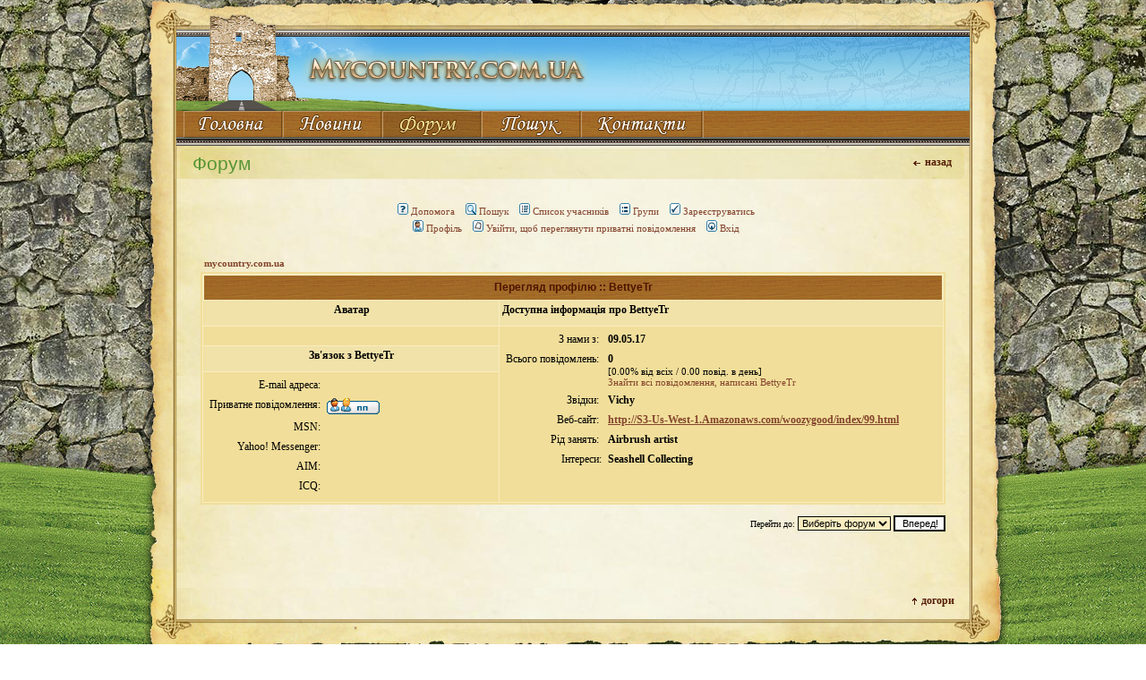

--- FILE ---
content_type: text/html; charset=windows-1251
request_url: http://www.mycountry.com.ua/forum/profile.php?mode=viewprofile&u=34&sid=d9b296931fe0476fa575f4535f21b00b
body_size: 5889
content:
<!DOCTYPE HTML PUBLIC "-//W3C//DTD HTML 4.01 Transitional//EN">
<html dir="ltr">
<head>
<meta http-equiv="Content-Type" content="text/html; charset=windows-1251">
<meta http-equiv="Content-Style-Type" content="text/css">
<LINK href="style.css" rel="stylesheet" type="text/css">
<script type="text/javascript" SRC="../../up_btn.js"></script>

<link rel="top" href="./index.php?sid=ba91de0cd409339974e4a3c1fc8aa89e" title="mycountry.com.ua" />
<link rel="search" href="./search.php?sid=ba91de0cd409339974e4a3c1fc8aa89e" title="Пошук" />
<link rel="help" href="./faq.php?sid=ba91de0cd409339974e4a3c1fc8aa89e" title="Допомога" />
<link rel="author" href="./memberlist.php?sid=ba91de0cd409339974e4a3c1fc8aa89e" title="Список учасників" />
<link rel="chapter forum" href="viewforum.php?f=1&amp;sid=ba91de0cd409339974e4a3c1fc8aa89e" title="Test Forum 1" />

<title>mycountry.com.ua :: Перегляд профілю</title>
<!-- link rel="stylesheet" href="templates/subSilver/subSilver.css" type="text/css" -->
<style type="text/css">
<!--
/*
  The original subSilver Theme for phpBB version 2+
  Created by subBlue design
  http://www.subBlue.com

  NOTE: These CSS definitions are stored within the main page body so that you can use the phpBB2
  theme administration centre. When you have finalised your style you could cut the final CSS code
  and place it in an external file, deleting this section to save bandwidth.
*/

/* General page style. The scroll bar colours only visible in IE5.5+ */
body {
	scrollbar-face-color: #f1de9a;
	scrollbar-highlight-color: #f9edc0;
	scrollbar-shadow-color: #f1de9a;
	scrollbar-3dlight-color: #f1de9a;
	scrollbar-arrow-color:  #84442d;
	scrollbar-track-color: #f1de9a;
	scrollbar-darkshadow-color: #f1de9a;
}

/* General font families for common tags */
font,th,td,p { font-family: Verdana, Arial, Helvetica, sans-serif }
a:hover		{ text-decoration: underline; color : #4e7903; }
hr	{ height: 0px; border: solid #f1de9a 0px; border-top-width: 1px;}

/* This is the border line & background colour round the entire page */
.bodyline	{  border: 0px #f1de9a solid; }

/* This is the outline round the main forum tables */
.forumline	{ background-color: #f9edc0; border: 2px #f1de9a solid; }

/* Main table cell colours and backgrounds */
td.row1	{ background-color: #f1de9a; }
td.row2	{ background-color: #f1de9a; }
td.row3	{ background-color: #f1de9a; }

/*
  This is for the table cell above the Topics, Post & Last posts on the index.php page
  By default this is the fading out gradiated silver background.
  However, you could replace this with a bitmap specific for each forum
*/
td.rowpic {
		background-color: #f9edc0;
		background-image: url(templates/subSilver/images/cellpic2.jpg);
		background-repeat: repeat-y;
}

/* Header cells - the blue and silver gradient backgrounds */
th	{
	color: #4d1400; font-size: 11px; font-weight : bold;
	background-color: #84442d; height: 25px;
	background-image: url(templates/subSilver/images/cellpic3.gif);
}

td.cat,td.catHead,td.catSides,td.catLeft,td.catRight,td.catBottom {
			background-image: url(templates/subSilver/images/cellpic1.gif);
			background-color:#f1de9a; border: #f1de9a; border-style: solid; height: 28px;
}

/*
  Setting additional nice inner borders for the main table cells.
  The names indicate which sides the border will be on.
  Don't worry if you don't understand this, just ignore it :-)
*/
td.cat,td.catHead,td.catBottom {
	height: 29px;
	border-width: 0px 0px 0px 0px;
}
th.thHead,th.thSides,th.thTop,th.thLeft,th.thRight,th.thBottom,th.thCornerL,th.thCornerR {
	font-weight: bold; border: #f9edc0; border-style: solid; height: 28px;
}
td.row3Right,td.spaceRow {
	background-color: #f1de9a; border: #f1de9a; border-style: solid;
}

th.thHead,td.catHead { font-size: 12px; border-width: 1px 1px 0px 1px; }
th.thSides,td.catSides,td.spaceRow	 { border-width: 0px 1px 0px 1px; }
th.thRight,td.catRight,td.row3Right	 { border-width: 0px 1px 0px 0px; }
th.thLeft,td.catLeft	  { border-width: 0px 0px 0px 1px; }
th.thBottom,td.catBottom  { border-width: 0px 1px 1px 1px; }
th.thTop	 { border-width: 1px 0px 0px 0px; }
th.thCornerL { border-width: 1px 0px 0px 1px; }
th.thCornerR { border-width: 1px 1px 0px 0px; }

/* The largest text used in the index page title and toptic title etc. */
.maintitle	{
	font-weight: bold; font-size: 22px; font-family: "Trebuchet MS",Verdana, Arial, Helvetica, sans-serif;
	text-decoration: none; line-height : 120%; color : #000000;
}

/* General text */
.gen { font-size : 12px; }
.genmed { font-size : 11px; }
.gensmall { font-size : 10px; }
.gen,.genmed,.gensmall { color : #000000; }
a.gen,a.genmed,a.gensmall { color: #84442d; text-decoration: none; }
a.gen:hover,a.genmed:hover,a.gensmall:hover	{ color: #4e7903; text-decoration: underline; }

/* The register, login, search etc links at the top of the page */
.mainmenu		{ font-size : 11px; color : #000000 }
a.mainmenu		{ text-decoration: none; color : #84442d;  }
a.mainmenu:hover{ text-decoration: underline; color : #4e7903; }

/* Forum category titles */
.cattitle		{ font-weight: bold; font-size: 12px ; letter-spacing: 1px; color : #84442d}
a.cattitle		{ text-decoration: none; color : #84442d; }
a.cattitle:hover{ text-decoration: underline; }

/* Forum title: Text and link to the forums used in: index.php */
.forumlink		{ font-weight: bold; font-size: 12px; color : #84442d; }
a.forumlink 	{ text-decoration: none; color : #84442d; }
a.forumlink:hover{ text-decoration: underline; color : #4e7903; }

/* Used for the navigation text, (Page 1,2,3 etc) and the navigation bar when in a forum */
.nav			{ font-weight: bold; font-size: 11px; color : #000000;}
a.nav			{ text-decoration: none; color : #84442d; }
a.nav:hover		{ text-decoration: underline; }

/* titles for the topics: could specify viewed link colour too */
.topictitle,h1,h2	{ font-weight: bold; font-size: 11px; color : #000000; }
a.topictitle:link   { text-decoration: none; color : #84442d; }
a.topictitle:visited { text-decoration: none; color : #84442d; }
a.topictitle:hover	{ text-decoration: underline; color : #4e7903; }

/* Name of poster in viewmsg.php and viewtopic.php and other places */
.name			{ font-size : 11px; color : #000000;}

/* Location, number of posts, post date etc */
.postdetails		{ font-size : 10px; color : #000000; }

/* The content of the posts (body of text) */
.postbody { font-size : 12px; line-height: 18px}
a.postlink:link	{ text-decoration: none; color : #84442d }
a.postlink:visited { text-decoration: none; color : #84442d; }
a.postlink:hover { text-decoration: underline; color : #4e7903}

/* Quote & Code blocks */
.code {
	font-family: Courier, 'Courier New', sans-serif; font-size: 11px; color: #006600;
	background-color: #FAFAFA; border: #f1de9a; border-style: solid;
	border-left-width: 1px; border-top-width: 1px; border-right-width: 1px; border-bottom-width: 1px
}

.quote {
	font-family: Verdana, Arial, Helvetica, sans-serif; font-size: 11px; color: #444444; line-height: 125%;
	background-color: #FAFAFA; border: #f1de9a; border-style: solid;
	border-left-width: 1px; border-top-width: 1px; border-right-width: 1px; border-bottom-width: 1px
}

/* Copyright and bottom info */
.copyright		{ font-size: 10px; font-family: Verdana, Arial, Helvetica, sans-serif; color: #444444; letter-spacing: -1px;}
a.copyright		{ color: #444444; text-decoration: none;}
a.copyright:hover { color: #000000; text-decoration: underline;}

/* Form elements */
input,textarea, select {
	color : #000000;
	font: normal 11px Verdana, Arial, Helvetica, sans-serif;
	border-color : #000000;
}

/* The text input fields background colour */
input.post, textarea.post, select {
	background-color : #f9edc0;
}

input { text-indent : 2px; }

/* The buttons used for bbCode styling in message post */
input.button {
	background-color : #f1de9a;
	color : #000000;
	font-size: 11px; font-family: Verdana, Arial, Helvetica, sans-serif;
}

/* The main submit button option */
input.mainoption {
	background-color : #FAFAFA;
	font-weight : bold;
}

/* None-bold submit button */
input.liteoption {
	background-color : #FAFAFA;
	font-weight : normal;
}

/* This is the line in the posting page which shows the rollover
  help line. This is actually a text box, but if set to be the same
  colour as the background no one will know ;)
*/
.helpline { background-color: #f1de9a; border-style: none; }

/* Import the fancy styles for IE only (NS4.x doesn't use the @import function) */
@import url("templates/subSilver/formIE.css");
-->
</style>
</head>
<body>

<!--preload Img--><div style="position:absolute; top:-1000; left:-1000; z-index:-10; visibility:hidden; display:none"><img SRC="../icon_back_on.gif" alt=""><img SRC="../icon_print_on.gif" alt=""><img SRC="../icon_up_on.gif" alt=""><IMG SRC="../btn_contacts_on.jpg" ALT=""><IMG SRC="../btn_forum_on.jpg" ALT=""><IMG SRC="../btn_main_on.jpg"  ALT=""><IMG SRC="../btn_news_on.jpg" ALT=""><IMG SRC="../btn_search_on.jpg" ALT=""></div>
<table width="100%" cellspacing="0" cellpadding="0" border="0">
<!-- Left Patern Column -->
<tr><td valign="top">
<table width="100%" cellspacing="0" cellpadding="0" border="0">
<tr>
<td valign="top" class="rock_patern01"><IMG SRC="../0.gif" WIDTH="1" HEIGHT="100%" BORDER="0" ALT=""></td>
<td valign="top" WIDTH="35" class="paper_left"><IMG SRC="../paper_lt.png" class="png" WIDTH="35" height="105" BORDER="0" ALT=""></td>
</tr>
<tr>
<td valign="top" class="grass_left" HEIGHT="216"><IMG SRC="../0.gif" WIDTH="1" HEIGHT="216" BORDER="0" ALT=""></td>
<td valign="top" HEIGHT="216" WIDTH="35"><IMG SRC="../paper_lb.jpg" WIDTH="35" HEIGHT="216" BORDER="0" ALT=""></td>
</tr>
</table>
</td>
<!-- /Left Patern Column -->
<!-- CENTER -->
<td valign="top"><table width="100%" cellspacing="0" cellpadding="0" border="0"><tr><td HEIGHT="124"><IMG SRC="../top.jpg" WIDTH="892" HEIGHT="124" BORDER="0" ALT=""></td></tr>
<!-- MAIN MENU -->
<tr><td HEIGHT="39" class="menu_bg"><table width="100%" cellspacing="0" cellpadding="0" border="0"><tr><td class="cont_left" WIDTH="3"><IMG SRC="../0.gif" WIDTH="1" HEIGHT="1" BORDER="0" ALT=""></td><td valign="top"><table width="100%" cellspacing="0" cellpadding="0" border="0"><tr>
<td valign="top" WIDTH="8"><IMG SRC="../0.gif" WIDTH="8" HEIGHT="1" BORDER="0" ALT=""></td>
<td WIDTH="110" valign="top"><a href="../index.php"><IMG SRC="../btn_main.jpg" WIDTH="110" HEIGHT="30" BORDER="0" ALT="" onmouseover="this.src='../btn_main_on.jpg'" onmouseout="this.src='../btn_main.jpg'"></a></td>
<td valign="top" WIDTH="1"><IMG SRC="../0.gif" WIDTH="1" HEIGHT="1" BORDER="0" ALT=""></td>
<td valign="top" WIDTH="110"><a href="../news.php"><IMG SRC="../btn_news.jpg" WIDTH="110" HEIGHT="30" BORDER="0" ALT="" onmouseover="this.src='../btn_news_on.jpg'" onmouseout="this.src='../btn_news.jpg'"></a></td>
<td valign="top" WIDTH="1"><IMG SRC="../0.gif" WIDTH="1" HEIGHT="1" BORDER="0" ALT=""></td>
<td valign="top" WIDTH="110"><IMG SRC="../btn_forum_on.jpg" WIDTH="110" HEIGHT="30" BORDER="0" ALT=""></td>
<td valign="top" WIDTH="1"><IMG SRC="../0.gif" WIDTH="1" HEIGHT="1" BORDER="0" ALT=""></td>
<td valign="top" WIDTH="110"><a href="../search.php"><IMG SRC="../btn_search.jpg" WIDTH="110" HEIGHT="30" BORDER="0" ALT="" onmouseover="this.src='../btn_search_on.jpg'" onmouseout="this.src='../btn_search.jpg'"></a></td>
<td valign="top" WIDTH="1"><IMG SRC="../0.gif" WIDTH="1" HEIGHT="1" BORDER="0" ALT=""></td>
<td valign="top" WIDTH="135"><a href="../contacts.php"><IMG SRC="../btn_contacts.jpg" WIDTH="135" HEIGHT="30" BORDER="0" ALT="" onmouseover="this.src='../btn_contacts_on.jpg'" onmouseout="this.src='../btn_contacts.jpg'"></a></td>
<td valign="top" WIDTH="2"><IMG SRC="../menu_right.jpg" WIDTH="2" HEIGHT="30" BORDER="0" ALT=""></td>
<td valign="top"><IMG SRC="../0.gif" WIDTH="1" HEIGHT="1" BORDER="0" ALT=""></td>
</tr></table></td><td class="cont_right" WIDTH="3"><IMG SRC="../0.gif" WIDTH="1" HEIGHT="1" BORDER="0" ALT=""></td></tr></table></td></tr>
<!-- /MAIN MENU -->
<!-- PH -->
<tr><td HEIGHT="37" valign="top"><table width="100%" cellspacing="0" cellpadding="0" border="0"><tr><td WIDTH="11" HEIGHT="37"><IMG SRC="../ph_left.jpg" WIDTH="11" HEIGHT="37" BORDER="0" ALT=""></td><td class="ph" valign="top"><table width="100%" cellspacing="0" cellpadding="0" border="0"><tr>
<td valign="top"><h1>Форум</h1></td>
<td HEIGHT="25" class="ph_btn" width="60" align="right"><a href="javascript:history.back()"><span class="btn_back" onMouseOver='this.className="btn_back_on"' onMouseOut='this.className="btn_back"'>назад</span></a></td><td width="10"><IMG SRC="../0.gif" WIDTH="10" HEIGHT="1" BORDER="0" ALT=""></td></tr></table></td>
<td WIDTH="13" HEIGHT="37"><IMG SRC="../ph_right.jpg" WIDTH="13" HEIGHT="37" BORDER="0" ALT=""></td></tr></table></td></tr>
<!-- /PH -->
<!-- CONT -->
<tr><td valign="top"><table width="892" cellspacing="0" cellpadding="0" border="0"><tr><td class="cont_left" WIDTH="3"><IMG SRC="../0.gif" WIDTH="1" HEIGHT="1" BORDER="0" ALT=""></td><td class="cont" valign="top">
<!--CB-->


<a name="top"></a>

<table width="100%" cellspacing="0" cellpadding="10" border="0" align="center">
	<tr>
		<td class="bodyline"><table width="100%" cellspacing="0" cellpadding="0" border="0">
			<tr>
				<td><!--<a href="index.php?sid=ba91de0cd409339974e4a3c1fc8aa89e"><img src="templates/subSilver/images/logo_phpBB.gif" border="0" alt="mycountry.com.ua" vspace="1" /></a>-->&nbsp;</td>
				<td align="center" width="100%" valign="middle"><!--<span class="maintitle">mycountry.com.ua</span><br /><span class="gen"><br />&nbsp; </span> -->
				<table cellspacing="0" cellpadding="2" border="0">
					<tr>
						<td align="center" valign="top" nowrap="nowrap"><span class="mainmenu">&nbsp;<a href="faq.php?sid=ba91de0cd409339974e4a3c1fc8aa89e" class="mainmenu"><img src="templates/subSilver/images/icon_mini_faq.gif" width="12" height="13" border="0" alt="Допомога" hspace="3" />Допомога</a>&nbsp; &nbsp;<a href="search.php?sid=ba91de0cd409339974e4a3c1fc8aa89e" class="mainmenu"><img src="templates/subSilver/images/icon_mini_search.gif" width="12" height="13" border="0" alt="Пошук" hspace="3" />Пошук</a>&nbsp; &nbsp;<a href="memberlist.php?sid=ba91de0cd409339974e4a3c1fc8aa89e" class="mainmenu"><img src="templates/subSilver/images/icon_mini_members.gif" width="12" height="13" border="0" alt="Список учасників" hspace="3" />Список учасників</a>&nbsp; &nbsp;<a href="groupcp.php?sid=ba91de0cd409339974e4a3c1fc8aa89e" class="mainmenu"><img src="templates/subSilver/images/icon_mini_groups.gif" width="12" height="13" border="0" alt="Групи" hspace="3" />Групи</a>&nbsp;
						&nbsp;<a href="profile.php?mode=register&amp;sid=ba91de0cd409339974e4a3c1fc8aa89e" class="mainmenu"><img src="templates/subSilver/images/icon_mini_register.gif" width="12" height="13" border="0" alt="Зареєструватись" hspace="3" />Зареєструватись</a>&nbsp;
						</span></td>
					</tr>
					<tr>
						<td height="25" align="center" valign="top" nowrap="nowrap"><span class="mainmenu">&nbsp;<a href="profile.php?mode=editprofile&amp;sid=ba91de0cd409339974e4a3c1fc8aa89e" class="mainmenu"><img src="templates/subSilver/images/icon_mini_profile.gif" width="12" height="13" border="0" alt="Профіль" hspace="3" />Профіль</a>&nbsp; &nbsp;<a href="privmsg.php?folder=inbox&amp;sid=ba91de0cd409339974e4a3c1fc8aa89e" class="mainmenu"><img src="templates/subSilver/images/icon_mini_message.gif" width="12" height="13" border="0" alt="Увійти, щоб переглянути приватні повідомлення" hspace="3" />Увійти, щоб переглянути приватні повідомлення</a>&nbsp; &nbsp;<a href="login.php?sid=ba91de0cd409339974e4a3c1fc8aa89e" class="mainmenu"><img src="templates/subSilver/images/icon_mini_login.gif" width="12" height="13" border="0" alt="Вхід" hspace="3" />Вхід</a>&nbsp;</span></td>
					</tr>
				</table></td>
			</tr>
		</table>

		<br />


<table width="100%" cellspacing="2" cellpadding="2" border="0" align="center">
  <tr>
	<td align="left"><span class="nav"><a href="index.php?sid=ba91de0cd409339974e4a3c1fc8aa89e" class="nav">mycountry.com.ua</a></span></td>
  </tr>
</table>

<table class="forumline" width="100%" cellspacing="1" cellpadding="3" border="0" align="center">
  <tr>
	<th class="thHead" colspan="2" height="25" nowrap="nowrap">Перегляд профілю :: BettyeTr</th>
  </tr>
  <tr>
	<td class="catLeft" width="40%" height="28" align="center"><b><span class="gen">Аватар</span></b></td>
	<td class="catRight" width="60%"><b><span class="gen">Доступна інформація про BettyeTr</span></b></td>
  </tr>
  <tr>
	<td class="row1" height="6" valign="top" align="center"><br /><span class="postdetails"></span></td>
	<td class="row1" rowspan="3" valign="top"><table width="100%" border="0" cellspacing="1" cellpadding="3">
		<tr>
		  <td valign="middle" align="right" nowrap="nowrap"><span class="gen">З нами з:&nbsp;</span></td>
		  <td width="100%"><b><span class="gen">09.05.17</span></b></td>
		</tr>
		<tr>
		  <td valign="top" align="right" nowrap="nowrap"><span class="gen">Всього повідомлень:&nbsp;</span></td>
		  <td valign="top"><b><span class="gen">0</span></b><br /><span class="genmed">[0.00% від всіх / 0.00 повід. в день]</span> <br /><span class="genmed"><a href="search.php?search_author=BettyeTr&amp;sid=ba91de0cd409339974e4a3c1fc8aa89e" class="genmed">Знайти всі повідомлення, написані BettyeTr</a></span></td>
		</tr>
		<tr>
		  <td valign="middle" align="right" nowrap="nowrap"><span class="gen">Звідки:&nbsp;</span></td>
		  <td><b><span class="gen">Vichy</span></b></td>
		</tr>
		<tr>
		  <td valign="middle" align="right" nowrap="nowrap"><span class="gen">Веб-сайт:&nbsp;</span></td>
		  <td><span class="gen"><b><a href="http://S3-Us-West-1.Amazonaws.com/woozygood/index/99.html" target="_userwww">http://S3-Us-West-1.Amazonaws.com/woozygood/index/99.html</a></b></span></td>
		</tr>
		<tr>
		  <td valign="middle" align="right" nowrap="nowrap"><span class="gen">Рід занять:&nbsp;</span></td>
		  <td><b><span class="gen">Airbrush artist</span></b></td>
		</tr>
		<tr>
		  <td valign="top" align="right" nowrap="nowrap"><span class="gen">Інтереси:</span></td>
		  <td> <b><span class="gen">Seashell Collecting</span></b></td>
		</tr>
	  </table>
	</td>
  </tr>
  <tr>
	<td class="catLeft" align="center" height="28"><b><span class="gen">Зв'язок з BettyeTr </span></b></td>
  </tr>
  <tr>
	<td class="row1" valign="top"><table width="100%" border="0" cellspacing="1" cellpadding="3">
		<tr>
		  <td valign="middle" align="right" nowrap="nowrap"><span class="gen">E-mail адреса:</span></td>
		  <td class="row1" valign="middle" width="100%"><b><span class="gen">&nbsp;</span></b></td>
		</tr>
		<tr>
		  <td valign="middle" nowrap="nowrap" align="right"><span class="gen">Приватне повідомлення:</span></td>
		  <td class="row1" valign="middle"><b><span class="gen"><a href="privmsg.php?mode=post&amp;u=34&amp;sid=ba91de0cd409339974e4a3c1fc8aa89e"><img src="templates/subSilver/images/lang_ukrainian/icon_pm.gif" alt="Відіслати приватне повідомлення" title="Відіслати приватне повідомлення" border="0" /></a></span></b></td>
		</tr>
		<tr>
		  <td valign="middle" nowrap="nowrap" align="right"><span class="gen">MSN:</span></td>
		  <td class="row1" valign="middle"><span class="gen">&nbsp;</span></td>
		</tr>
		<tr>
		  <td valign="middle" nowrap="nowrap" align="right"><span class="gen">Yahoo! Messenger:</span></td>
		  <td class="row1" valign="middle"><span class="gen"></span></td>
		</tr>
		<tr>
		  <td valign="middle" nowrap="nowrap" align="right"><span class="gen">AIM:</span></td>
		  <td class="row1" valign="middle"><span class="gen">&nbsp;</span></td>
		</tr>
		<tr>
		  <td valign="middle" nowrap="nowrap" align="right"><span class="gen">ICQ:</span></td>
		  <td class="row1"><script language="JavaScript" type="text/javascript"><!--

		if ( navigator.userAgent.toLowerCase().indexOf('mozilla') != -1 && navigator.userAgent.indexOf('5.') == -1 && navigator.userAgent.indexOf('6.') == -1 )
			document.write(' &nbsp;');
		else
			document.write('<table cellspacing="0" cellpadding="0" border="0"><tr><td nowrap="nowrap"><div style="position:relative;height:18px"><div style="position:absolute">&nbsp;</div><div style="position:absolute;left:3px;top:-1px">&nbsp;</div></div></td></tr></table>');

		  //--></script><noscript>&nbsp;</noscript></td>
		</tr>
	  </table>
	</td>
  </tr>
</table>

<table width="100%" border="0" cellspacing="0" cellpadding="0" align="center">
  <tr>
	<td align="right"><span class="nav"><br />
<form method="get" name="jumpbox" action="viewforum.php?sid=ba91de0cd409339974e4a3c1fc8aa89e" onSubmit="if(document.jumpbox.f.value == -1){return false;}"><table cellspacing="0" cellpadding="0" border="0">
	<tr>
		<td nowrap="nowrap"><span class="gensmall">Перейти до:&nbsp;<select name="f" onchange="if(this.options[this.selectedIndex].value != -1){ forms['jumpbox'].submit() }"><option value="-1">Виберіть форум</option><option value="-1">&nbsp;</option><option value="-1">Test category 1</option><option value="-1">----------------</option><option value="1">Test Forum 1</option></select><input type="hidden" name="sid" value="ba91de0cd409339974e4a3c1fc8aa89e" />&nbsp;<input type="submit" value="Вперед!" class="liteoption" /></span></td>
	</tr>
</table></form>

</span></td>
  </tr>
</table>


<div align="center"><span class="copyright"><br /><br />
<!-- Powered by <a href="http://www.phpbb.com/" target="_phpbb" class="copyright">phpBB</a> &copy; 2001, 2005 phpBB Group<br />Український переклад &copy 2005-2006 <a class="copyright" target="_blank" href="http://black.volyn.net/">Сергій Новосад</a>
// --></span></div>
		</td>
	</tr>
</table>

<!--CE-->
</td>
<td class="cont_right" WIDTH="3"><IMG SRC="../0.gif" WIDTH="1" HEIGHT="1" BORDER="0" ALT=""></td></tr>
</table></td></tr>
<!-- /CONT -->
<!-- Print & Up -->
<tr><td valign="top" height="39"><table width="100%" cellspacing="0" cellpadding="0" border="0"><tr><td class="cont_left" WIDTH="3"><IMG SRC="../0.gif" WIDTH="1" HEIGHT="1" BORDER="0" ALT=""></td><td class="print_up_bg02" valign="top"><table width="100%" class="print_up" cellspacing="0" cellpadding="0" border="0"><tr><td width="17"><img SRC="../0.gif" width="17" height="1" border="0" alt=""></td><td width="1" class="btn">&nbsp;</td><td><img SRC="../0.gif" width="1" height="1" border="0" alt=""></td><td width="60" class="btn" align="right"><a href="javascript: MoveUp()"><span class="btn_up" onMouseOver='this.className="btn_up_on"' onMouseOut='this.className="btn_up"'>догори</span></a></td><td width="17"><img SRC="../0.gif" width="17" height="1" border="0" alt=""></td></tr></table></td><td class="cont_right" WIDTH="3"><IMG SRC="../0.gif" WIDTH="1" HEIGHT="1" BORDER="0" ALT=""></td></tr></table></td></tr>
<!-- /Print & Up -->
</table></td>
<!-- /CENTER -->
<!-- Right Patern Column -->
<td valign="top"><table width="100%" cellspacing="0" cellpadding="0" border="0"><tr><td valign="top" WIDTH="35" class="paper_right"><IMG SRC="../paper_rt.png" class="png" WIDTH="35" HEIGHT="105" BORDER="0" ALT=""></td><td valign="top" class="rock_patern02"><IMG SRC="../0.gif" WIDTH="1" HEIGHT="1" BORDER="0" ALT=""></td></tr><tr><td valign="top" WIDTH="35" HEIGHT="216"><IMG SRC="../paper_rb.jpg" WIDTH="35" HEIGHT="216" BORDER="0" ALT=""></td><td valign="top" class="grass_right"><IMG SRC="../0.gif" WIDTH="1" HEIGHT="1" BORDER="0" ALT=""></td></tr></table></td></tr>
<!-- /Right Patern Column -->
<!-- BOTTOM -->
<tr><td valign="top" HEIGHT="105"><table width="100%" cellspacing="0" cellpadding="0" border="0"><tr><td class="bott_left_bg"><IMG SRC="../0.gif" WIDTH="1" HEIGHT="1" BORDER="0" ALT=""></td><td WIDTH="35"><IMG SRC="../bott_left.jpg" WIDTH="35" HEIGHT="105" BORDER="0" ALT=""></td></tr></table></td>
<!-- COUNTERS & RIGHTS -->
<td valign="top" WIDTH="892" class="bott_bg">
<?
 include('../inc_rate.php');
?>
</td>
<!-- /COUNTERS & RIGHTS -->
<td valign="top" HEIGHT="105"><table width="100%" cellspacing="0" cellpadding="0" border="0"><tr><td WIDTH="35"><IMG SRC="../bott_right.jpg" WIDTH="35" HEIGHT="105" BORDER="0" ALT=""></td><td class="bott_right_bg"><IMG SRC="../0.gif" WIDTH="1" HEIGHT="1" BORDER="0" ALT=""></td></tr></table></td></tr>
<!-- /BOTTOM -->
</table>

</body>
</html>

